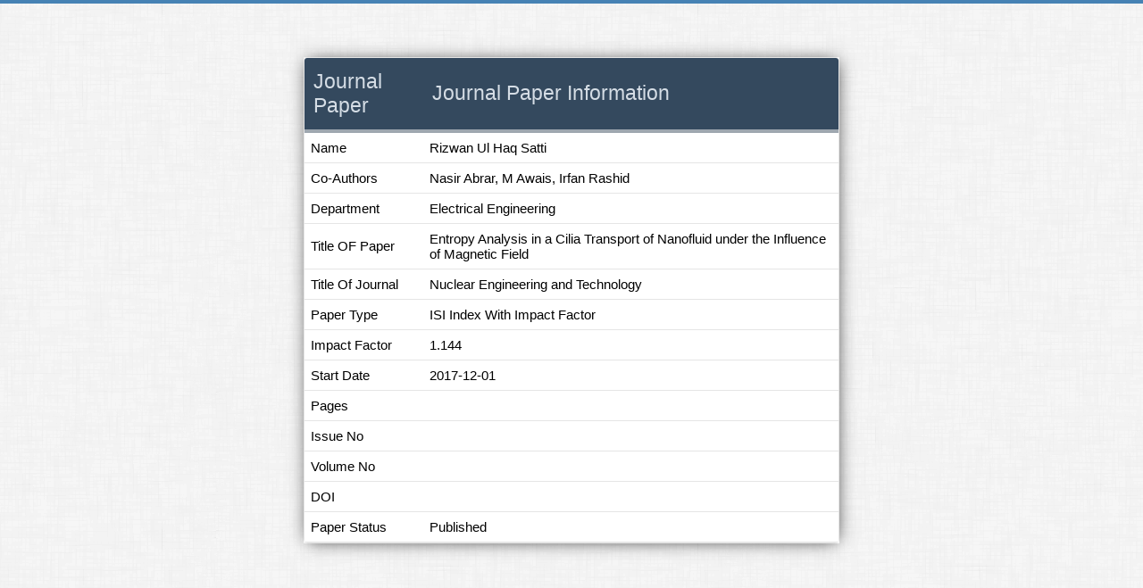

--- FILE ---
content_type: text/html; charset=UTF-8
request_url: https://researchportal.bahria.edu.pk/ShowPublication.php?id=2136&Type=General%20Paper
body_size: 993
content:
<!DOCTYPE html>
<html>

<head>

  <meta charset="UTF-8">

  <title>File Analytic Login</title>
  <link rel="shortcut icon" href="IMAGES/favicon.ico" />
    <link rel="stylesheet" href="CSS/style.css" media="screen" type="text/css" />
    <link rel="stylesheet" href="CSS/TableCss.css" media="screen" type="text/css" />
    <link href="http://fonts.googleapis.com/css?family=Open+Sans:400italic,700italic,700,300,400,600" rel="stylesheet" type="text/css">
    <link href="CSS/jquery-ui-1.9.2.custom.min.css" rel="stylesheet" />
    <script src="JAVASCRIPT/jquery.js"></script>
    <script src="JAVASCRIPT/jquery-ui-1.9.2.custom.min.js"></script>  
     <script>
        
        $(document).ready(function() {
            $("#datepicker").datepicker({
                dateFormat:'yy-mm-dd'
            }).val();
        });
        $(document).ready(function() {
            $("#datepicker1").datepicker({
                dateFormat:'yy-mm-dd'
            }).val();
        });
</script>
    
</head>

<body >
<div class="ShWrapper">
  <div class="ShowWrapper">
      
                       <table class="zebra">
                                        <thead>
                                            <tr>
                                                <th>Journal Paper</th>
                                                <th>Journal Paper Information</th>
                                              
                                            </tr>
                                            <tr>
                                      <td>Name</td>
                                      <td>Rizwan Ul Haq Satti</td>
                                      </tr>
                                      <tr>
                                      <td>Co-Authors</td>
                                      <td>Nasir Abrar, M Awais, Irfan Rashid</td>
                                      </tr>
                                      <tr>
                                      <td>Department</td>
                                      <td>Electrical Engineering</td>
                                      </tr>
                                      <tr>
                                      <td>Title OF Paper</td>
                                      <td>Entropy Analysis in a Cilia Transport of Nanofluid under the Influence of Magnetic Field</td>
                                      </tr>
                                      <tr>
                                      <td>Title Of Journal</td>
                                      <td>Nuclear Engineering and Technology</td>
                                      </tr>
                                      <tr>
                                      <td>Paper Type</td>
                                      <td>ISI Index With Impact Factor</td>
                                      </tr>
                                      <tr>
                                      <td>Impact Factor</td>
                                      <td>1.144</td>
                                      </tr>
                                      <tr>
                                      <td>Start Date</td>
                                      <td>2017-12-01</td>
                                      </tr>
                                      <tr>
                                      <td>Pages</td>
                                      <td></td>
                                      </tr>
                                      <tr>
                                      <td>Issue No</td>
                                      <td></td>
                                      </tr>
                                      <tr>
                                      <td>Volume No</td>
                                      <td></td>
                                      </tr>
                                      <tr>
                                      <td>DOI</td>
                                      <td></td>
                                      </tr>
                                      <tr>
                                      <td>Paper Status</td>
                                      <td>Published</td>
                                      </tr>

                    

                </thead>
        </table>
        </div>
</div>
</body>

</html>

--- FILE ---
content_type: text/css
request_url: https://researchportal.bahria.edu.pk/CSS/style.css
body_size: 1730
content:
@import 'http://fonts.googleapis.com/css?family=Montserrat:300,400,700';

body {
  font-family: "Open Sans", "Segoe UI", Calibri, Georgia, Helvetica, Tahoma, sans-serif,Arial;
  background-image: url("bg5.png");
  height: 100%;
  margin: 0px;
  border-top: 4px solid #4682B4;

}

.login-card {
  position: absolute;
  text-align: center;

-webkit-box-shadow: 1px 1px 19px -4px rgba(50, 50, 50,1);
-moz-box-shadow:    1px 1px 19px -4px rgba(50, 50, 50,1);
box-shadow:         1px 1px 19px -4px rgba(50, 50, 50,1);
  padding: 30px;
  width: 284px;
  top:20px;
  left:320px;
  background-color: #fff;

  border-radius: 4px;

  overflow: hidden;
}
.BuWrapper{
  -webkit-box-shadow: 1px 1px 19px -4px rgba(50, 50, 50,1);
-moz-box-shadow:    1px 1px 19px -4px rgba(50, 50, 50,1);
box-shadow:         1px 1px 19px -4px rgba(50, 50, 50,1);
  width:98%;
  margin:auto;
}
.BuBodyWrapper{
  width:98%;
  margin-top: 60px;
  border-top: 10px solid #34495E;
  height:260px;
  border-radius:0px;
  background-color: #ffffff;
  overflow: hidden;
}
.ShWrapper{
  -webkit-box-shadow: 1px 1px 19px -4px rgba(50, 50, 50,1);
-moz-box-shadow:    1px 1px 19px -4px rgba(50, 50, 50,1);
box-shadow:         1px 1px 19px -4px rgba(50, 50, 50,1);
  width:600px;
  margin:auto;
}
.ShowWrapper{
  width:600px;
  margin-top: 60px;
  border-radius:5px;
  background-color: #ffffff;
  overflow: hidden;
}
.BuHeader{
  width:98%;
  padding-top:10px;
  padding-bottom: 12px;
  background-color:#34495E;
  text-align: center;
}
.BuTextWrapper{
  font-family: "Open Sans", "Segoe UI", Calibri, Georgia, Helvetica, Tahoma, sans-serif,Arial;
  font-size: 25px;
  font-weight: 100;
  color:#D5DDE5;
}
.FormWrapper{
  margin-top: 10px;
  width:196px;
  float:left;
  height:80px;

}

.succes{
    width:956px;
    padding:10px;
    font-family: Montserrat, sans-serif;
        font-size:16px;
       
        font-weight:normal;
        margin-bottom: 5px;
        color:#FF0000;  
        border:2px solid #FF0000;
        

}
.labelText{
  font-size: 16px;
  font-weight: 100;
  color:#34495E;
  margin: 10px;
}
.PaperWrapper{
  width:98%;
  margin:auto;
}





.login-card img {
  width:180px;
  margin-bottom: 30px;
  height: 140px; 
   opacity: 1;
    filter: alpha(opacity=40);
}
.login-card img:hover {
  width:180px;
  margin-bottom: 30px;
  height: 140px; 
   opacity: 0.6;
    filter: alpha(opacity=40);
}


.login-card input[type=submit] {
  width: 100%;
  display: block;
  margin-bottom: 15px;
  position: relative;
}

.login-card input[type=text], input[type=password] {
  font-family: "Open Sans", "Segoe UI", Calibri, Georgia, Helvetica, Tahoma, sans-serif,Arial;
  border-radius:3px;
  height: 44px;
  color:#326295;
  font-size: 13px;
  width: 100%;
  margin-bottom: 20px;
  -webkit-appearance: none;
  background: #fff;
  border: 1px solid #e0f1fc;
font-style: italic;
  padding: 0 8px;
  box-sizing: border-box;
  -moz-box-sizing: border-box;
}

.login-card input[type=text]:hover, input[type=password]:hover {
   box-shadow: 0px 0px 0px 2px #e0f1fc;
        border: 1px solid #7dc6dd;
        color:#326295;
}

.login {
  text-align: center;
  font-size: 16px;
  font-family: "Open Sans", "Segoe UI", Calibri, Georgia, Helvetica, Tahoma, sans-serif,Arial;
  height: 36px;
  padding: 0 8px;
/* border-radius: 3px; */
/* -webkit-user-select: none;
  user-select: none; */
}

.login-submit {
  /* border: 1px solid #3079ed; */
  border: 0px;
  color: #fff;
  text-shadow: 0 1px rgba(0,0,0,0.1); 
  background-color: #4d90fe;
  border-radius: 3px;
  /* background-image: -webkit-gradient(linear, 0 0, 0 100%,   from(#4d90fe), to(#4787ed)); */
}

.login-submit:hover {
  /* border: 1px solid #2f5bb7; */
  border: 0px;
  text-shadow: 0 1px rgba(0,0,0,0.3);
  background-color: #357ae8;
  /* background-image: -webkit-gradient(linear, 0 0, 0 100%,   from(#4d90fe), to(#357ae8)); */
}

.login-card a {
  text-decoration: none;
  color: #fff;
  font-weight: 400;
  text-align: center;
   border-bottom: 1px dotted #e5e5e5;
  display: inline-block;
  opacity: 0.6;
  transition: opacity ease 0.5s;
}

.login-card a:hover {
  opacity: 1;
}

.login-help {
  width: 100%;
  font-style: italic;

  text-align: center;
  font-size: 13px;
}
/*Tab Menus goes here*/
  #tabs {
     font-family: Montserrat, sans-serif;
     font-size: 18px;
  overflow: hidden;
  width: 100%;
  margin: 0;
  padding: 0;
  list-style: none;
}

#tabs li {
  float: left;
  margin: 0 .5em 0 0;
}

#tabs a {
  position: relative;
  background: #34495E;
  background-image: linear-gradient(to bottom, #fff, #ddd);  
  padding: .7em 3.5em;
  float: left;
  text-decoration: none;
  color:#34495E;
  text-shadow: 0 1px 0 rgba(255,255,255,.8);
  border-radius: 5px 0 0 0;

}

#tabs a:hover,
#tabs a:hover::after,
#tabs a:focus,
#tabs a:focus::after {
  background: #fff;
}

#tabs a:focus {
  outline: 0;
}

#tabs a::after {
  content:'';
  position:absolute;
  z-index: 1;
  top: 0;
  right: -.5em;  
  bottom: 0;
  width: 1em;
  background: #ddd;
  background-image: linear-gradient(to bottom, #fff, #ddd);  
  box-shadow: 2px 2px 2px rgba(0,0,0,.4);
  transform: skew(10deg);
  border-radius: 0 5px 0 0;  
}

#tabs #current a,
#tabs #current a::after {
  background: #f6f6f6;
  z-index: 3;
}

#content {
  background: #fff;
 padding-top:15px;
  height: 350px;
  overflow: hidden;
  position: relative;
  z-index: 2; 
  border-radius: 0 5px 5px 5px;
  box-shadow: 0 -2px 3px -2px rgba(0, 0, 0, .5);
}

--- FILE ---
content_type: text/css
request_url: https://researchportal.bahria.edu.pk/CSS/TableCss.css
body_size: 782
content:
.button {   
	border: 1px solid #34495E;

    text-decoration: none;
    border-radius: 2px;
    color: #000;
    font-weight: 100;
    padding: 3px 10px;
}

.button:hover {
    color: #fff; 
    background-color: #34495E;
    border:1px solid #34495E;
    border-radius: 2px;     
}
/* Hexadecimal entities for the icons */

.add:before {
    content: "\271A";
}

.edit:before {color:#018C44;
    content: "\270E";        
}

.delete:before {
	color:#FF0000;
    content: "\2718";        
}
.download:before{
	color:#2A76DB;
    content: "\2704"; 
}

.save:before {
	color:#2A76DB;
    content: "\2704";        
}

.email:before {
    content: "\2709";        
}


.next:before {
    content: "\279C";
}

.star:before {
	color:#D6D6D6;
    content: "\2605";
}


table {
    font-family: "Open Sans", "Segoe UI", Calibri, Georgia, Helvetica, Tahoma, sans-serif,Arial;
    *border-collapse: collapse; /* IE7 and lower */
    border-spacing: 0;
    width: 100%;    
    border:1px solid #e5e5e5;
}

.MainBody{
	 width: 98%;
    margin:  auto;
 font-family: "Open Sans", "Segoe UI", Calibri, Georgia, Helvetica, Tahoma, sans-serif,Arial;
    font-size: 14px;
    background-color: #fff;

    color: #333;
}


/*----------------------*/
.zebra th {    

  border-bottom:4px solid #9ea7af;
    font-family: "Open Sans", "Segoe UI", Calibri, Georgia, Helvetica, Tahoma, sans-serif,Arial;
    color:#D5DDE5;
    font-weight: 100;
    text-align:left;
    font-size: 23px;
    background-color: #34495E;
    padding: 13px 10px;
     


}

.zebra td {
    font-family: "Open Sans", "Segoe UI", Calibri, Georgia, Helvetica, Tahoma, sans-serif,Arial;
	text-align: left;
    padding: 8px 7px;
    font-size: 15px;
    border-bottom: 1px solid #e5e5e5;   
 

}

.zebra tbody tr:nth-child(even) {
    background:#EBEBEB;  
}



.zebra th:first-child {
    
    border-top-left-radius:3px;
}

.zebra th:last-child {
    border-top-right-radius:3px;
}

.zebra th:only-child{
    -moz-border-radius: 6px 6px 0 0;
    -webkit-border-radius: 6px 6px 0 0;
    border-radius: 6px 6px 0 0;
}

.zebra tfoot td {
    border-bottom: 0;
    border-top: 1px solid #fff;
    background-color: #2A76DB;  
}

.zebra tfoot td:first-child {
    -moz-border-radius: 0 0 0 6px;
    -webkit-border-radius: 0 0 0 6px;
    border-radius: 0 0 0 0px;
}

.zebra tfoot td:last-child {
    -moz-border-radius: 0 0 6px 0;
    -webkit-border-radius: 0 0 6px 0;
    border-radius: 0 0 0px 0;
}

.zebra tfoot td:only-child{
    -moz-border-radius: 0 0 6px 6px;
    -webkit-border-radius: 0 0 6px 6px;
    border-radius: 0 0 6px 6px;
}